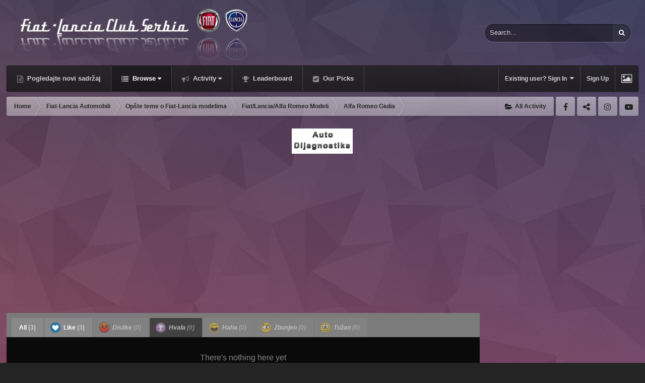

--- FILE ---
content_type: text/html; charset=utf-8
request_url: https://www.google.com/recaptcha/api2/aframe
body_size: 174
content:
<!DOCTYPE HTML><html><head><meta http-equiv="content-type" content="text/html; charset=UTF-8"></head><body><script nonce="cWL5VaW4HJ8DeGRKnWUUrA">/** Anti-fraud and anti-abuse applications only. See google.com/recaptcha */ try{var clients={'sodar':'https://pagead2.googlesyndication.com/pagead/sodar?'};window.addEventListener("message",function(a){try{if(a.source===window.parent){var b=JSON.parse(a.data);var c=clients[b['id']];if(c){var d=document.createElement('img');d.src=c+b['params']+'&rc='+(localStorage.getItem("rc::a")?sessionStorage.getItem("rc::b"):"");window.document.body.appendChild(d);sessionStorage.setItem("rc::e",parseInt(sessionStorage.getItem("rc::e")||0)+1);localStorage.setItem("rc::h",'1768368666138');}}}catch(b){}});window.parent.postMessage("_grecaptcha_ready", "*");}catch(b){}</script></body></html>

--- FILE ---
content_type: text/css; charset=utf-8
request_url: https://www.fiat-lancia.org.rs/forum/uploads/css_built_28/90eb5adf50a8c640f633d47fd7eb1778_core.css.219958ea74ac7017cea04e9e327d25d4.css?v=2f32f0e00f
body_size: 4292
content:
 .cMyMedia [data-role='status']{}.cMyMedia [data-role="myMediaContent"]{overflow-y:auto;overflow-x:hidden;}html[dir="ltr"] .cMyMedia .ipsColumn [data-role="myMediaContent"]{padding-left:0;}html[dir="rtl"] .cMyMedia .ipsColumn [data-role="myMediaContent"]{padding-right:0;}html[dir="ltr"] .cMyMedia .ipsSideMenu{padding-right:0;}html[dir="rtl"] .cMyMedia .ipsSideMenu{padding-left:0;}.cMyMedia_controls{position:absolute;bottom:0;left:0;right:0;}#elError .fa{margin-bottom:10px;}#elErrorMessage{margin-top:0;font-size:24px;font-weight:500;line-height:1.4;max-width:800px;}#elRSS{color:#F28826;font-size:22px;}html[dir="ltr"] #elRSS{margin-left:10px;}html[dir="rtl"] #elRSS{margin-right:10px;}.cRegister_noSocial{max-width:700px;}.cLogin_single{max-width:500px;}.cLogin_popupSingle{max-width:250px;}.cLogin .ipsButton_primary{margin-bottom:7px;}.cLogin_noSocial{max-width:500px;}.cLogin_social{padding:7px 0;}.cUserHovercard{min-height:200px;min-width:450px;}.cUserHovercard .ipsPageHead_special{background-repeat:no-repeat;background-size:cover;background-position:bottom;height:85px;width:100%;background-color:#333333;}.cUserHovercard .ipsPageHead_special .ipsUserPhoto{position:absolute;top:35px;}html[dir="ltr"] .cUserHovercard .ipsPageHead_special .ipsUserPhoto{left:15px;}html[dir="rtl"] .cUserHovercard .ipsPageHead_special .ipsUserPhoto{right:15px;}.cUserHovercard .ipsPageHead_special .ipsType_sectionHead, .cUserHovercard .ipsPageHead_special p{position:absolute;color:#fff;}html[dir="ltr"] .cUserHovercard .ipsPageHead_special .ipsType_sectionHead, html[dir="ltr"] .cUserHovercard .ipsPageHead_special p{left:110px;}html[dir="rtl"] .cUserHovercard .ipsPageHead_special .ipsType_sectionHead, html[dir="rtl"] .cUserHovercard .ipsPageHead_special p{right:110px;}.cUserHovercard .ipsPageHead_special p{top:60px;}.cUserHovercard .ipsPageHead_special .ipsType_sectionHead{top:28px;font-size:24px;max-width:325px;line-height:36px;}.cUserHovercard .ipsDataList .ipsDataItem_generic, .cUserHovercard .ipsDataList .ipsDataItem_main{padding:2px 0;}html[dir="ltr"] .cUserHovercard .ipsDataList .ipsDataItem_main{padding-left:5px;}html[dir="rtl"] .cUserHovercard .ipsDataList .ipsDataItem_main{padding-right:5px;}.cUserHovercard .cUserHovercard_data{max-width:330px;}html[dir="ltr"] .cUserHovercard .cUserHovercard_data{margin-left:105px;}html[dir="rtl"] .cUserHovercard .cUserHovercard_data{margin-right:105px;}.cUserToggleFriend{position:absolute;top:50px;}html[dir="ltr"] .cUserToggleFriend{right:15px;}html[dir="rtl"] .cUserToggleFriend{left:15px;}.cUserHovercard .ipsRepBadge{width:80px;position:absolute;top:120px;text-align:center;}html[dir="ltr"] .cUserHovercard .ipsRepBadge{left:20px;}html[dir="rtl"] .cUserHovercard .ipsRepBadge{right:20px;}.cWidgetContainer[data-widgetArea="header"]{margin:10px 0 20px;}.cWidgetContainer[data-widgetArea="footer"]{margin-top:10px;}.cWidgetsManaging #ipsLayout_sidebar{overflow:visible;}.cWidgetContainer.cWidgetContainer_managing{display:block;min-height:100px;position:relative;background-color:#eaf3f8;}.cWidgetContainer.cWidgetContainer_managing > ul{display:block;min-height:100px;}.cWidgetContainer > ul > li:first-child{margin-top:0;}.cWidgetContainer.cWidgetContainer_managing:before{content:'';position:absolute;top:-2px;left:-2px;right:-2px;bottom:-2px;border:1px dashed #5f95c7;}.cWidgetContainer_managing li.ipsWidget[data-blockconfig="true"]{min-height:100px;}.cWidgetContainer_managing > ul > li:not([data-hidden="true"]){position:relative;display:block !important;margin-top:10px !important;}.cSidebarBlock_managing{position:absolute;top:0;left:0;right:0;bottom:0;padding-top:50px;background:rgba(255,255,255,0.6);border:1px dotted rgba(0,0,0,0.2);cursor:move;}.cSidebarBlock_managing [data-action="removeBlock"]{width:28px;height:28px;border-radius:14px;background:#000;color:#fff;line-height:28px;text-align:center;position:absolute;top:-5px;}html[dir="ltr"] .cSidebarBlock_managing [data-action="removeBlock"]{right:-5px;}html[dir="rtl"] .cSidebarBlock_managing [data-action="removeBlock"]{left:-5px;}.cSidebarBlock_managing h4{position:absolute;top:5px;background:#151515;color:#fff;line-height:20px;font-size:12px;font-weight:400;padding:0 15px;margin:0;border-radius:15px;}html[dir="ltr"] .cSidebarBlock_managing h4{left:9px;}html[dir="rtl"] .cSidebarBlock_managing h4{right:9px;}.cSidebarBlock_loading{min-height:120px;}#elWidgetControls{position:fixed;top:50%;width:18px;opacity:0.5;font-size:12px;padding-left:2px;padding-right:2px;z-index:10000;}#devices_to_show li{margin:0 8px 0 0;float:left;}@media screen and (max-width:767px){#elWidgetControls{display:none !important;}}html[dir="ltr"] #elWidgetControls{left:0;border-radius:0 3px 3px 0;}html[dir="rtl"] #elWidgetControls{right:0;border-radius:3px 0 0 3px;}#elWidgetControls:hover{opacity:1;}#elSidebarWidgets.cSidebarManaging{min-height:100px;}#elSidebarWidgets.cSidebarManaging > li{min-height:100px;}#elSidebarManager{position:fixed;top:0;bottom:0;padding-bottom:70px;width:300px;z-index:1000;}html[dir="ltr"] #elSidebarManager{left:0;}html[dir="rtl"] #elSidebarManager{right:0;}#elSidebarManager > div:first-child{position:absolute;top:0;bottom:70px;width:300px;overflow:auto;}#elSidebarManager [data-role='availableBlocks']{min-height:100px;}#elSidebarManager .cSidebarManager_open, #elSidebarManager .cSidebarManager_closed{position:relative;}html[dir="ltr"] #elSidebarManager .cSidebarManager_open, html[dir="ltr"] #elSidebarManager .cSidebarManager_closed{padding-left:26px;}html[dir="rtl"] #elSidebarManager .cSidebarManager_open, html[dir="rtl"] #elSidebarManager .cSidebarManager_closed{padding-right:26px;}#elSidebarManager .cSidebarManager_open:before, #elSidebarManager .cSidebarManager_closed:before{font-family:"FontAwesome";position:absolute;font-size:18px;}html[dir="ltr"] #elSidebarManager .cSidebarManager_open:before, html[dir="ltr"] #elSidebarManager .cSidebarManager_closed:before{left:12px;}html[dir="rtl"] #elSidebarManager .cSidebarManager_open:before, html[dir="rtl"] #elSidebarManager .cSidebarManager_closed:before{right:12px;}#elSidebarManager .cSidebarManager_open:before{content:'\f0d7';}html[dir="ltr"] #elSidebarManager .cSidebarManager_closed:before{content:'\f0da';}html[dir="rtl"] #elSidebarManager .cSidebarManager_closed:before{content:'\f0d9';}#elSidebarManager_submit{position:fixed;bottom:0;width:300px;background:#000;z-index:5500;}html[dir="ltr"] #elSidebarManager_submit{left:0;}html[dir="rtl"] #elSidebarManager_submit{right:0 !important;}.cSidebarManager_block{background:#313233;padding:7px;margin:0 0 10px 10px;color:#fff;}html[dir="rtl"] .cSidebarManager_block{margin:0 10px 10px 0;}.cSidebarManager_placeholder{background:#bcd3e3;height:75px;margin-top:20px;}#elSidebarManager .cSidebarManager_placeholder{background:transparent;margin-top:0;}.cAnnouncement{margin-bottom:10px;}#username + [data-role="validationCheck"], #email_address + [data-role="validationCheck"]{position:relative;top:3px;font-size:18px;}html[dir="ltr"] #username + [data-role="validationCheck"], html[dir="ltr"] #email_address + [data-role="validationCheck"]{margin-left:-28px;}html[dir="rtl"] #username + [data-role="validationCheck"], html[dir="rtl"] #email_address + [data-role="validationCheck"]{margin-right:-28px;}.ipsHovercard[data-role="advicePopup"]{width:300px;}.ipsHovercard[data-role="advicePopup"] > div{min-height:60px;}.ipsHovercard[data-role="advicePopup"] > div .ipsType_sectionHead{font-size:16px;}.ipsHovercard[data-role="advicePopup"].cStem_ltr .ipsHovercard_stem{left:-30px;top:15px;border-color:transparent #fff transparent transparent;}.ipsHovercard[data-role="advicePopup"].cStem_ltr .ipsHovercard_stem:before{top:-16px;left:-17px;border-color:transparent #ddd transparent transparent;}.ipsHovercard[data-role="advicePopup"].cStem_rtl .ipsHovercard_stem{right:-30px;top:15px;border-color:transparent transparent transparent #fff;}.ipsHovercard[data-role="advicePopup"].cStem_rtl .ipsHovercard_stem:before{top:-16px;right:-17px;border-color:transparent transparent transparent #ddd;}.ipsHovercard[data-role="advicePopup"].cStem_above .ipsHovercard_stem{left:50%;margin-left:-15px;bottom:-30px;border-color:#fff transparent transparent transparent;}.ipsHovercard[data-role="advicePopup"].cStem_above .ipsHovercard_stem:before{top:-15px;left:-16px;border-color:#ddd transparent transparent transparent;}[data-role="registerForm"] .ipsAttach .ipsDataItem_size2{display:none;}#elUserSignIn_menu{max-width:560px;}.cPoll [data-action='addQuestion']{margin-top:15px;}.cPoll [data-role='question']{margin-bottom:7px;}.cPoll [data-role='question']:last-child{margin-bottom:0;}html[dir="ltr"] .cPollChoices [data-role="choiceRow"]{padding-left:35px;}html[dir="rtl"] .cPollChoices [data-role="choiceRow"]{padding-right:35px;}.cPollChoices > li{border-bottom:0;}.cPollChoices > li > div{padding-top:5px;}.cPollList .ipsType_sectionHead{margin-bottom:10px;}.cPollList > li:not( :last-child ){border-bottom:1px solid rgba(0,0,0,0.2);padding-bottom:15px;margin-bottom:15px;}.cPollList_choices > li{border:0;}.cPollVoteBar{display:block;border-radius:2px;background:#ebebeb;height:20px;}.cPollVoteBar > span{background:#7b7b7b;position:relative;display:block;height:20px;border-radius:2px;}.cPollVoteBar > span:after{content:attr( data-votes );line-height:18px;color:#666;font-size:10px;font-weight:bold;position:absolute;width:60px;}html[dir="ltr"] .cPollVoteBar > span:after{right:-65px;}html[dir="rtl"] .cPollVoteBar > span:after{left:-65px;}.cPollVoteBar > span.cPollVoteBar_inside:after{color:#fff;}html[dir="ltr"] .cPollVoteBar > span.cPollVoteBar_inside:after{right:5px;text-align:right;}html[dir="rtl"] .cPollVoteBar > span.cPollVoteBar_inside:after{left:5px;text-align:left;}.cPollCloseDate{margin-top:10px;}.cPollButtons.ipsToolList.ipsToolList_horizontal > li.ipsPos_right{min-width:0;}.cOnlineUser{height:60px;}#elCopyright a{font-size:12px;}#elSiteOffline{text-align:center;background:rgba(0,0,0,0.8);padding:7px;color:#fff;font-size:12px;z-index:50000;transition:0.3s all linear;}#elSiteOffline h2{margin-bottom:5px;font-size:16px;}.cShareLink{width:28px;height:28px;line-height:28px;text-align:center;border-radius:16px;display:inline-block;color:white !important;font-size:15px;}.cShareLink:hover{color:white;}.cUserNav_icon .cShareLink{padding-top:5px;}.cShareLink_internal{background:#008b00;}.cShareLink_delicious{background:#3274D1;}.cShareLink_deviantart{background:#16A085;}.cShareLink_digg{background:#14589E;}.cShareLink_email{background:#444;}.cShareLink_facebook{background:#3B5998;}.cShareLink_linkedin{background:#007FB1;}.cShareLink_reddit{background:#FF4500;}.cShareLink_twitter{background:#00ACED;}.cShareLink_vk{background:#507299;}.cShareLink_weibo{background:#D32F2F;}.cShareLink_youtube{background:#E62117;}.cShareLink_foursquare{background:#2D5BE3;}.cShareLink_etsy{background:#F56400;}.cShareLink_flickr{background:#202022;}.cShareLink_github{background:#000000;}.cShareLink_instagram{background:#E13D62;}.cShareLink_pinterest{background:#BD081C;}.cShareLink_slack{background:#42C299;}.cShareLink_xing{background:#B0D400;}.cShareLink_tumblr{background:#36465D;}#elIgnoreUsers > li{margin-bottom:0;}.cAutoCheckIcon{font-size:14px;position:relative;top:1px;}.ipsApp .ipsButton.cMultiQuote{line-height:22px;padding:0 6px;}.ipsWidget_vertical .cNewestMember{width:85px;}html[dir="ltr"] .ipsWidget_horizontal .cNewestMember{border-left:1px solid rgba(0,0,0,0.1);padding-left:15px;}html[dir="rtl"] .ipsWidget_horizontal .cNewestMember{border-right:1px solid rgba(0,0,0,0.1);padding-right:15px;}.ipsWidget_horizontal .cNewestMember .ipsType_normal{line-height:1;}.ipsWidget .cStatusUpdateWidget .ipsComposeArea_dummy{padding:7px 10px;font-size:13px;}.ipsWidget .cStatusUpdateWidget .ipsComposeArea_dummy .fa{margin-right:5px;}.ipsWidget .cStatusUpdateWidget [data-role="attachmentArea"]{display:none !important;}.cTagPopup .ipsTags{margin-top:10px;}#elFlashMessage.cPostFlash{height:48px;line-height:32px;}.cNotificationFlash .ipsType_veryLarge{font-size:38px;line-height:1;}html[dir] .ipsApp #elStatusSubmit .ipsToolList .ipsComposeArea_formControl{margin-top:10px;}body.cWithGuestTerms{padding-bottom:80px;}#elGuestTerms{background:rgb(32,32,32);background:linear-gradient(to bottom, rgba(49,49,49,1) 0%,rgba(32,32,32,1) 100%);width:100%;color:#c0c0c0;position:fixed;bottom:0;left:0;right:0;padding:15px 0;vertical-align:bottom;z-index:4000;}#elGuestTerms a:not( .ipsButton ){color:#dadada;border-bottom:1px dotted #dadada;}#elGuestTerms .ipsType_sectionHead{color:#fff;font-size:17px;}.cGuestTeaser .ipsButton.ipsButton_primary{width:100%;max-width:350px;}.cGuestTeaser_social{width:250px;margin-bottom:5px;}.cReactionTabs .ipsTabs_item{padding:0 15px;}.cReactionTabs .ipsTabs_item img{position:relative;top:-1px;left:-3px;}html[dir] .ipsList_inline.cColorChoices li{margin:0;position:relative;}.cColorChoice_chooser{width:42px;height:36px;padding:0;display:block;position:relative;border:2px solid transparent;transition:0.05s all ease-in-out;}.cColorChoice_chooser:before{display:none;border:0;}html[dir] .ipsList_inline.cColorChoices li input[type="radio"]{border-radius:0;position:absolute;width:42px;height:36px;z-index:100;opacity:0.00001;}html[dir] .ipsList_inline.cColorChoices li input[type="radio"]:checked + span{border-color:#000;z-index:200;transform:scale(1.2);}html[dir] .ipsList_inline.cColorChoices li span.ipsMessage.ipsMessage_none{background:rgb(248,248,248);background:linear-gradient(135deg, rgba(248,248,248,1) 0%,rgba(240,240,240,1) 100%);border-color:rgba(0,0,0,0.05);}html[dir="ltr"] .cContentMessage .ipsButton_split{margin-left:15px;}html[dir="rtl"] .cContentMessage .ipsButton_split{margin-right:15px;}.cContentMessage_color, .cContentMessage_color .ipsType_richText{color:#fff;}.cContentMessage_color:before{display:none !important;}.cContentMessage_color .ipsType_light{color:rgba(255,255,255,0.7);}.cClubEmbedHeader{position:relative;height:120px;}.cClubEmbedHeader .ipsUserPhoto{position:absolute;left:50%;margin-left:-36px;top:20px;}.cClubEmbed .cClubCard_memberList{white-space:nowrap;overflow:hidden;}.cNotifcationPrompt{position:relative;background:#545454;color:#fff;}.cNotifcationPrompt_title{color:#fff;}.cNotifcationPrompt_text{opacity:0.7;}.cNotifcationPrompt_icon{display:block;background-image:url(https://www.fiat-lancia.org.rs/forum/uploads/set_resources_28/d0e70b4cbb9ab8afb1bc1065a3f8487a_notification.svg);background-repeat:no-repeat;background-size:cover;width:40px;height:40px;}.cNotifcationPrompt_dismiss{display:inline-block;background:rgba(0,0,0,0.6);width:16px;height:16px;border-radius:16px;line-height:16px;text-align:center;color:#fff;border-bottom:0;font-size:12px;position:absolute;top:9px;}html[dir="ltr"] .cNotifcationPrompt_dismiss{right:9px;}html[dir="rtl"] .cNotifcationPrompt_dismiss{left:9px;}.cAnnouncementPageTop.ipsMessage:before, .cAnnouncementContentTop.ipsMessage:before, .cAnnouncementSidebar.ipsMessage:before{content:'';}.cAnnouncementPageTop, .cAnnouncementPageTop a, .cAnnouncementSidebar.ipsMessage a, .cAnnouncementContentTop.ipsMessage a{color:#ffffff;text-underline-position:under;}.cAnnouncementPageTop.ipsMessage_none, .cAnnouncementContentTop.ipsMessage_none, .cAnnouncementSidebar.ipsMessage_none{background:#545454;}.cAnnouncementsContent:nth-child(1){margin-top:10px;}.cAnnouncementContentTop.ipsMessage{margin-bottom:5px;}html[dir] .cAnnouncementContentTop.ipsMessage, html[dir] .cAnnouncementSidebar.ipsMessage, html[dir] .cAnnouncementPageTop.ipsMessage{padding:0px;}.cAnnouncementContentTop span, .cAnnouncementSidebar span, .cAnnouncementPageTop span{display:block;padding:10px;}.cAnnouncementContentTop a, .cAnnouncementSidebar a, .cAnnouncementPageTop a:not([data-role="dismissAnnouncement"]){display:block;padding:10px;height:100%;width:100%;text-decoration:underline;text-decoration-style:dotted;border-bottom:0px;}.cAnnouncementPageTop.ipsMessage{padding:0px;text-align:center;border-radius:0px;margin-bottom:0px;font-size:14px;}html[dir="ltr"] .cAnnouncementPageTop a:not([data-role="dismissAnnouncement"]), html[dir="ltr"] .cAnnouncementPageTop span{padding:15px 55px 15px 15px;}html[dir="rtl"] .cAnnouncementPageTop a:not([data-role="dismissAnnouncement"]), html[dir="rtl"] .cAnnouncementPageTop span{padding:15px 15px 15px 55px;}.cAnnouncementsFloat{position:fixed;margin:0px;width:100%;top:0px;left:0;right:0;}a[data-role="dismissAnnouncement"]{display:inline-block;background:rgba(0,0,0,0.6);width:30px;height:30px;border-radius:30px;line-height:30px;text-align:center;color:#fff;border-bottom:0;font-size:18px;position:absolute;top:9px;}html[dir="ltr"] a[data-role="dismissAnnouncement"]{right:15px;}html[dir="rtl"] a[data-role="dismissAnnouncement"]{left:15px;}#cAnnouncementSidebar{margin-top:30px;position:relative;min-width:295px;max-width:100%;}#cAnnouncementSidebar h3{margin-top:-20px;}#cAnnouncementSidebar ul > li{margin:3px 10px 5px 10px;}#cAnnouncementSidebar ul > li:last-child{margin-bottom:10px;}.cAnnouncementIcon{display:flex;justify-content:center;align-items:center;background:#adadad;color:#fff;border-radius:50%;padding:10px;height:70px;width:70px;top:-30px;position:relative;margin-left:auto;margin-right:auto;left:0;right:0;transform:rotate(-20deg);}#elAnnouncementGroupWarning{margin-top:10px;}ul.cEmojiMenu.ipsMenu{display:flex;flex-wrap:wrap;padding:7px;max-height:191px;overflow:auto;max-width:100% !important;margin:10px 15px 0 15px;}ul.cEmojiMenu.ipsMenu > li{min-width:150px;width:25%;margin-bottom:4px;}ul.cEmojiMenu.ipsMenu > li > a, ul.cEmojiMenu.ipsMenu > li > a:first-child, ul.cEmojiMenu.ipsMenu > li > a:last-child{padding:3px 10px;border-radius:20px;display:flex;align-items:center;}ul.cEmojiMenu.ipsMenu > li > a > span[data-role="shortCode"]{overflow:hidden;text-overflow:ellipsis;white-space:nowrap;display:block;min-width:0;}ul.cEmojiMenu.ipsMenu > li .ipsEmoji{font-size:16px;}